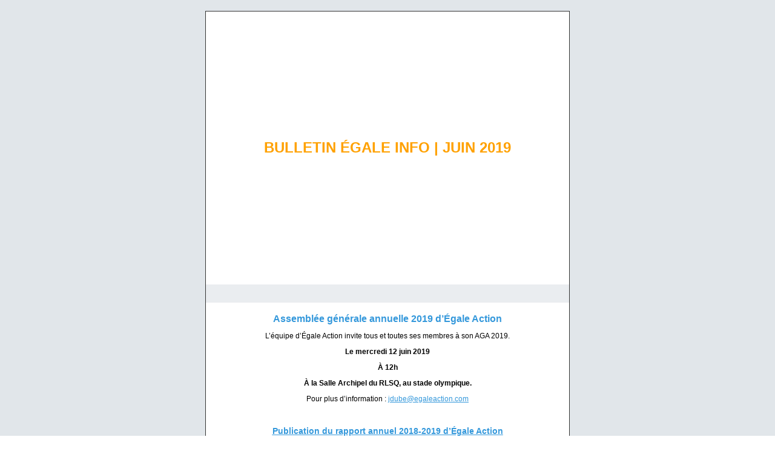

--- FILE ---
content_type: text/html; charset=UTF-8
request_url: https://app.cyberimpact.com/newsletter-view-online?ct=EsLysrLm1YzIDNRVbeAkdnxJ0QQdF6aHPUvy4NDsPMLy9S7DwbrRVi7EhAYsQV1sbKx_9tnR_oRXj1iAxi8EDg~~
body_size: 22010
content:
<!DOCTYPE html PUBLIC "-//W3C//DTD XHTML 1.0 Transitional//EN" "http://www.w3.org/TR/xhtml1/DTD/xhtml1-transitional.dtd">
<html lang="fr">
<head>
    <meta http-equiv="Content-Type" content="text/html; charset=utf-8" />
    <meta property="og:type" content="article" />
    <meta property="article:published_time" content="2019-06-11 13:51:30.000" />
    <meta property="og:title" content="Égale Info | juin 2019" />
    <meta property="og:image" content="https://app.cyberimpact.com/screenshot?ct=BmQaMVmW3MJds3ENAiZxO2lbadBh4gq4AkkSilO3WDT72r0_xpRJowH0DQUeuJ3srdJDm6Zz7UiJu8DFo6m2JJ7wshWS67JtDahR5y_Mn0KGePVQncButyDCsh55FV2XahTi4XnLDyDy8SE0lSwNOMQAluAzZKrlMqitguFtbvU88atJz1mRPQPGfaTWvtR4" />
    <title>Égale Info | juin 2019</title>
    </head>
<body>
    
    <div class="preview-text" data-version="2" style="display:none;font-size:1px;color:#ffffff;line-height:1px;max-height:0px;max-width:0px;opacity:0;overflow:hidden;">&nbsp; BULLETIN &Eacute;GALE INFO | JUIN &nbsp;2019 &nbsp; Assembl&eacute;e g&eacute;n&eacute;rale annuelle 2019 d&rsquo;&Eacute;gale Action L&rsquo;&eacute;quipe d&rsquo;&Eacute;gale Action invite tous et toutes ses membres &agrave; son AGA 2019. Le mercredi 12 juin 2019 &Agrave; 12h &Agrave; la Salle</div> 				 				 				 				 				 				 				 				 				 				 				 				 				 				 				 				 				 				 				 				 				 				 				 				 				 				 				 				 				 				 				 				 				 				 				 				 				 				 				 				 				 				 				 				 				 				 				 				 				 				 				 				 				 				 				 				 				 				 				 				 				 				 				 				 				 				 				 				 				 				 				 				 				 				 				 				 				 				 				 				 				 				 				 				 				 				 				 				 				 				 				 				 				 				 				 				 				 				 				 				 				 				<table width="100%" border="0" cellspacing="0" cellpadding="0"> 	<tbody> 	<tr>         <td align="center" class="bg-body" style="padding: 18px 0px; background-color: rgb(225, 230, 234);" data-metadata="{   &quot;.bg-frame&quot;: {     &quot;background-color&quot;: &quot;#ffffff&quot;   },   &quot;.bg-body&quot;: {     &quot;background-color&quot;: &quot;#e1e6ea&quot;   },   &quot;[data-class=\&quot;set-bgColor\&quot;]&quot;: {     &quot;background-color&quot;: &quot;#ffffff&quot;   },   &quot;.border-frame&quot;: {     &quot;background-color&quot;: &quot;#333332&quot;   } }">             <!--BOF table border-->             <style type="text/css">/* everything mobile */ @media only screen and (max-width: 480px) {      body {         width: 100% !important;         padding: 0 !important;     }      /* Button */     .bouton {         display: block !important;         margin: 1em 0;         text-align: center;     }      .bg-body .row.mobile-side-by-side table p span.bouton {         display: inline-block !important;     }      /* resizes images and tables to fit */     .border-frame {         min-width: 0 !important;         padding: 0 !important;     }      .bg-body { padding: 0 !important; }      .ci-mail-footer-root table,     .bg-body table {         max-width: 600px !important;         width: 100% !important;         height: auto !important;         border-collapse: collapse;     }      .bg-body img {         max-width: 100%;         height: auto !important;     }      .bg-body img.responsiveImage {         width: 100% !important;     }      /* border-box everything so padding is included in the width */     .bg-body,     .bg-body td,     .texte, .image {         -moz-box-sizing: border-box;         -webkit-box-sizing: border-box;         box-sizing: border-box;         max-width: 100% !important;         height: auto !important;         padding-left: 0 !important;         padding-right: 0 !important;     }      td.row-inner-padding {         padding-left: 18px !important;         padding-right: 18px !important;     }      .row .texte a {         text-decoration: underline;     }      .row .texte,     .row .image {         padding-top: 9px !important;         padding-bottom: 9px !important;         padding-left: 18px !important;         padding-right: 18px !important;     }      .row .texte.no-mobile-padding,     .row .image.no-mobile-padding {         padding-top: 0px !important;         padding-bottom: 0px !important;     }     /*         .row table:first-child .texte,         .row table:first-child .image {             padding-top: 0px !important;         }          .row table:last-child .texte,         .row table:last-child .image {             padding-bottom: 0px !important;         }*/      .row .image.full-width {         padding-top: 0 !important;         padding-bottom: 0 !important;         padding-left: 0 !important;         padding-right: 0 !important;     }      .online-version-link-holder,     .rss-text {         padding: 18px;     }      .row .cols {         border-left: 9px solid transparent !important;         border-right: 9px solid transparent !important;     }      .row .cols .texte, .row .cols .image {         padding: 9px !important;     }      /* for rows with small icons */     .bg-body .row-icon {         padding-left: 9px !important;         padding-right: 9px !important;     }     .bg-body .row-icon td {         box-sizing: content-box;         padding-left: 9px !important;         padding-right: 9px !important;     }     .bg-body .row-icon .image,     .bg-body .row-icon .texte { padding: 0 !important; }      .row .video, .row .play {         display: block;         padding-left: 18px !important;         padding-right: 18px !important;     }      .nopadding {         padding: 0 !important;     }      .rss-text {         padding: 18px;     }      .hide_from_mobile {         display: none !important;     }      /* social networks icons */     .social {         padding-left: 10px !important;     }      .social td {         padding: 0 !important;     }      .social a {         display: inline-block;         padding: 6px 4px !important;     }      .social img {         width: 30px !important;         height: auto !important;     }      /** NEW **/     .wrapper {         max-width: 100% !important;         width: 100% !important;     }      /* ---- MOBILE SIDE BY SIDE ---- */     .bg-body .row.mobile-side-by-side table.converted-pt-to-pct {         vertical-align: top;     }      .bg-body .row.mobile-side-by-side table.converted-pt-to-pct:first-child {         margin-left: auto !important;     }      .bg-body .row.mobile-side-by-side table.converted-pt-to-pct:last-child {         margin-right: auto !important;     }      /* Individual widths */     .bg-body .row.mobile-side-by-side table.w99pt {         width: 22% !important;     }      .bg-body .row.mobile-side-by-side table.w102pt {         width: 22.6% !important;     }      .bg-body .row.mobile-side-by-side table.w108pt {         width: 24% !important;     }      .bg-body .row.mobile-side-by-side table.w108_75pt {         width: 24.1% !important;     }      .bg-body .row.mobile-side-by-side table.w112pt {         width: 24.8% !important;     }      .bg-body .row.mobile-side-by-side table.w112_5pt {         width: 25% !important;     }      .bg-body .row.mobile-side-by-side table.w120pt {         width: 26.6% !important;     }      .bg-body .row.mobile-side-by-side table.w138_75pt {         width: 30.8% !important;     }      .bg-body .row.mobile-side-by-side table.w141_5pt {         width: 31.4% !important;     }      .bg-body .row.mobile-side-by-side table.w144pt {         width: 32% !important;     }      .bg-body .row.mobile-side-by-side table.w145pt {         width: 32.2% !important;     }      .bg-body .row.mobile-side-by-side table.w145_5pt {         width: 32.3% !important;     }      .bg-body .row.mobile-side-by-side table.w148_25pt {         width: 32.9% !important;     }      .bg-body .row.mobile-side-by-side table.w150pt {         width: 33.3% !important;     }      .bg-body .row.mobile-side-by-side table.w159pt {         width: 35.3% !important;     }      /* this one is used in a 2-column row with 67px side paddings */     .bg-body .row.mobile-side-by-side table.w182_25pt {         width: 48.5% !important;     }      .bg-body .row.mobile-side-by-side table.w211pt {         width: 46.8% !important;     }      .bg-body .row.mobile-side-by-side table.w215_25pt {         width: 47.8% !important;     }      .bg-body .row.mobile-side-by-side table.w217_5pt {         width: 48.3% !important;     }      .bg-body .row.mobile-side-by-side table.w218_25pt {         width: 48.5% !important;     }      .bg-body .row.mobile-side-by-side table.w220pt {         width: 48.8% !important;     }      .bg-body .row.mobile-side-by-side table.w225pt {         width: 50% !important;     }      .bg-body .row.mobile-side-by-side table.w255pt {         width: 56.6% !important;     }      .bg-body .row.mobile-side-by-side table.w284_25pt {         width: 63.1% !important;     }      .bg-body .row.mobile-side-by-side table.w290_5pt {         width: 64.5% !important;     }      .bg-body .row.mobile-side-by-side table.w291pt {         width: 64.6% !important;     }      .bg-body .row.mobile-side-by-side table.w304pt {         width: 67.5% !important;     }      .bg-body .row.mobile-side-by-side table.w319_25pt {         width: 70.9% !important;     }      .bg-body .row.mobile-side-by-side table.w323_5pt {         width: 71.8% !important;     }      .bg-body .row.mobile-side-by-side table.w326pt {         width: 72.4% !important;     }      .bg-body .row.mobile-side-by-side table.w337pt {         width: 74.8% !important;     }      .bg-body .row.mobile-side-by-side table.w423pt {         width: 94% !important;     }      .bg-body .row.mobile-side-by-side table.w436_5pt {         width: 97% !important;     }      .bg-body .row.mobile-side-by-side table.w450pt {         width: 100% !important;     }      /* Exceptions for converted tables inside converted tables. Width should double to fill the space */     .bg-body .row.mobile-side-by-side table.converted-pt-to-pct table.w99pt {         width: 44% !important;     }      .bg-body .row.mobile-side-by-side table.converted-pt-to-pct table.w102pt {         width: 45.2% !important;     }      .bg-body .row.mobile-side-by-side table.converted-pt-to-pct table.w108_75pt {         width: 48.2% !important;     }      .bg-body .row.mobile-side-by-side table.converted-pt-to-pct table.w112_5pt {         width: 50% !important;     }      /* General styles         Not using only ".mobile-side-by-size table" because we want to target         these tables exclusively      */     .bg-body .row.mobile-side-by-side table.converted-pt-to-pct .texte,     .bg-body .row.mobile-side-by-side table.cols.converted-pt-to-pct .texte,     .bg-body .row.mobile-side-by-side table.converted-pt-to-pct .texte:first-child,     .bg-body .row.mobile-side-by-side table.converted-pt-to-pct .texte:last-child,     .bg-body .row.mobile-side-by-side table.converted-pt-to-pct:first-child .texte,     .bg-body .row.mobile-side-by-side table.converted-pt-to-pct:last-child .texte,     .bg-body .row.mobile-side-by-side table.converted-pt-to-pct .image,     .bg-body .row.mobile-side-by-side table.cols.converted-pt-to-pct .image,     .bg-body .row.mobile-side-by-side table.converted-pt-to-pct .image:first-child,     .bg-body .row.mobile-side-by-side table.converted-pt-to-pct .image:last-child {         padding: 6px !important;         padding-left: 6px !important;         padding-top: 6px !important;         padding-right: 6px !important;         padding-bottom: 6px !important;         word-wrap: break-word;     }      .bg-body .row.mobile-side-by-side table.converted-pt-to-pct .image.full-width {         padding: 0 !important;     }      .bg-body .row.mobile-side-by-side table.converted-pt-to-pct.cols {         border-left: 0 !important;         border-right: 0 !important;     }      .bg-body .row.mobile-side-by-side.with-side-padding-18 > table.first-child {         margin-left: 3.1% !important;     }      .bg-body .row.mobile-side-by-side.with-side-padding-18 > table.last-child {         margin-right: 3.1% !important;     }      .bg-body .row.mobile-side-by-side.with-side-padding-9 > table.first-child {         margin-left: 1.5% !important;     }      .bg-body .row.mobile-side-by-side.with-side-padding-9 > table.last-child {         margin-right: 1.5% !important;     } }  body {     margin: 0 !important; }  .bg-body {     line-height: normal; }  h1, h2, h3, h4 {     font-weight: normal !important; }  td.row h1, td.row h2, td.row h3, td.row h4 {     font-weight: normal !important; }  td.row h1[style*="font-weight:bold"], td.row h2[style*="font-weight:bold"], td.row h3[style*="font-weight:bold"], td.row h4[style*="font-weight:bold"], td.row h1[style*="font-weight: 700"], td.row h2[style*="font-weight: 700"], td.row h3[style*="font-weight: 700"], td.row h4[style*="font-weight: 700"], td.row h1 b, td.row h1 strong, td.row h2 b, td.row h2 strong, td.row h3 b, td.row h3 strong, td.row h4 b, td.row h4 strong {     font-weight: 700 !important; }  p {     Margin-top: 0;     margin-bottom: 1em; }  /* Fix image margin problem on several email platforms. We don't use "display:block" on img because this would prevent us to offer "left/center/right alignment" setting for image blocks in editor */ .row .image {     font-size: 0px;     line-height: 0px; }  /* .row > table {     float: left; }*/  @media only screen and (min-width: 481px) {     img {         max-width: 100%;         height: auto;     } }  /* hotmail */ .ExternalClass * { line-height:normal; } .ExternalClass .ecxfixhotmailmargins p { display:inline; }  /* If something breaks bad on iPad, remove this. * It's a patch for the weird borders that tend to show up when using a transparent png over a td with a bgcolor. * Please note: this is NOT a good solution and it does not work 100% of the time. * But tested over several models, it proved to be better than nothing. */ @media only screen and (-webkit-min-device-pixel-ratio: 1) and (min-device-width: 768px) and (device-width: 1024px) {     .border-frame > table  { border: 1px solid transparent; overflow:hidden; }     .bg-frame { position: relative; margin: -1px; }      .bg-body > table,     .border-frame { width: 604px !important; } }  /* removes blue links on ios platforms */ a[x-apple-data-detectors] {     color: inherit !important;     text-decoration: none !important;     font-size: inherit !important;     font-family: inherit !important;     font-weight: inherit !important;     line-height: inherit !important; }  grammarly-btn, grammarly-extension { display:none !important; }</style>  			<table width="602" cellspacing="0" cellpadding="0"> 				<tbody> 				<tr>                     <td align="left" class="border-frame" style="padding: 1px; min-width: 600px; background-color: rgb(51, 51, 50);">                         <!--BOF table frame--> 						<table width="100%" cellspacing="0" cellpadding="0"> 							<tbody> 							<tr>                                 <td class="bg-frame" style="background-color: rgb(255, 255, 255);">                                     <!--BOF content--> 									<div>                                         <table width="100%" border="0" cellspacing="0" cellpadding="0"> 											<tbody> 											<tr>                                                 <td class="content-holder" valign="top"> 													<div class="sortable ui-sortable">                                                                                                                    <div class="option-holder ignoreColor" style="display: block;">     <div class="canvas">         <table width="100%" border="0" cellspacing="0" cellpadding="0">             <tbody><tr>                 <td class="row" valign="top" style="padding: 0px; background-color: rgba(0, 0, 0, 0);">                     <table width="600" border="0" cellspacing="0" cellpadding="0">                         <tbody><tr>                             <td width="100%" class="spacer-row" style="height: 30px; font-size: 0px;">                                 <div class="spacer-row" style="height: 30px;">                                     &nbsp;                                 </div>                             </td>                         </tr>                     </tbody></table>                 </td>             </tr>         </tbody></table>     </div> </div><div class="option-holder ignoreColor"> 	<div class="canvas"> 		<table width="100%" border="0" cellspacing="0" cellpadding="0"> 			<tbody><tr> 				<td class="row ignoreColor" valign="top" style="background-color: rgb(255, 255, 255);"> 					<div class="image full-width">                         <img width="600" height="176" class="responsiveImage" style="display: inline-block; vertical-align: bottom; width: 600px; height: 176px;" alt="" src="https://cdn.cyberimpact.com/clients/18552/public/19d909f8-5bdd-40cf-e11a-fdf238364a7f/image/modif/image_modif_2019-02-06-13-55-26.png" border="0" data-width="600" data-height="176"> 					</div> 				</td> 			</tr> 		</tbody></table> 	</div> </div><div class="option-holder ignoreColor"> 	<div class="canvas"> 		<table width="100%" border="0" cellspacing="0" cellpadding="0"> 			<tbody><tr> 				<td class="row" valign="top" style="padding: 5px 18px 0px; color: rgb(1, 1, 1); font-family: Arial; font-size: 12px; background-color: rgba(0, 0, 0, 0);"> 					<div class="texte" style="position: relative;"><p style="text-align: center;"><span style="font-size:24px;"><span style="font-family:Calibri,Candara,Segoe,&quot;Segoe UI&quot;,Arial,sans-serif;"><span class="h2" style="font-weight: bold; color: rgb(255, 161, 0);">BULLETIN ÉGALE INFO | JUIN</span></span></span><span style="font-size:24px;"><span style="font-family:Calibri,Candara,Segoe,&quot;Segoe UI&quot;,Arial,sans-serif;"><span class="h2" style="font-weight: bold; color: rgb(255, 161, 0);">&nbsp;2019</span></span></span></p> </div> 				</td> 			</tr> 		</tbody></table> 	</div> </div><div class="option-holder"> 	<div class="canvas"> 		<table width="100%" border="0" cellspacing="0" cellpadding="0"> 			<tbody><tr> 				<td class="row ignoreColor" valign="top" style="background-color: rgba(0, 0, 0, 0);"> 					<div class="image full-width">                         <img width="600" height="200" class="responsiveImage" style="display: inline-block; vertical-align: bottom; width: 600px; height: 200px;" alt="" src="https://cdn.cyberimpact.com/clients/18552/public/19d909f8-5bdd-40cf-e11a-fdf238364a7f/image/ACTIVITES_(1).jpg?1531850117773" border="0" data-width="600" data-height="176"> 					</div> 				</td> 			</tr> 		</tbody></table> 	</div> </div><div class="option-holder ignoreColor">     <div class="canvas">         <table width="100%" border="0" cellspacing="0" cellpadding="0">             <tbody><tr>                 <td class="row" valign="top" style="padding: 0px; background-color: rgb(234, 237, 240);">                     <table width="600" border="0" cellspacing="0" cellpadding="0">                         <tbody><tr>                             <td width="100%" class="spacer-row" style="height: 30px; font-size: 0px;">                                 <div class="spacer-row" style="height: 30px;">                                     &nbsp;                                 </div>                             </td>                         </tr>                     </tbody></table>                 </td>             </tr>         </tbody></table>     </div> </div><div class="option-holder ignoreColor"> 	<div class="canvas"> 		<table width="100%" border="0" cellpadding="0" cellspacing="0"> 			<tbody><tr> 				<td valign="top" class="row" style="padding: 18px 18px 0px; color: rgb(1, 1, 1); font-size: 12px; font-family: Arial; background-color: rgba(0, 0, 0, 0);"> 					<div class="texte" style="position: relative;"><p style="text-align: center;"><span style="font-size:16px;"><strong><span style="color:#3498db;">Assemblée générale annuelle 2019 d’Égale Action</span></strong></span></p>  <p style="text-align: center;">L’équipe d’Égale Action invite tous et toutes ses membres à son AGA 2019.</p>  <p style="text-align: center;"><b>Le mercredi 12 juin 2019 </b></p>  <p style="text-align: center;"><b>À 12h</b></p>  <p style="text-align: center;"><b>À la Salle Archipel du RLSQ, au stade olympique.</b></p>  <p style="text-align: center;">Pour plus d’information : <a href="mailto:jdube@egaleaction.com" style="color: rgb(52, 152, 219);"><span style="color: rgb(52, 152, 219);">jdube@egaleaction.com</span></a></p>  <p style="text-align: center;">&nbsp;</p>  <p style="text-align: center;"><a href="http://www.egaleaction.com/egale-action-publie-son-rapport-annuel-2018-2019/" style="color: rgb(52, 152, 219);"><u><span style="color:#3498db;"><strong><span style="font-size: 14px; color: rgb(52, 152, 219);">Publication du rapport annuel 2018-2019 d’Égale Action</span></strong></span></u></a></p>  <p>Égale Action a publié son rapport annuel 2018-2019. La dernière année fut bien remplie pour l’organisme. En effet, Égale Action a tenu&nbsp;15 formations à travers la province rejoignant plus de 200 participant.es, a entrepris la 1<sup>re</sup> année <i>du Projet 50/50 : Pour l’avancement du leadership féminin en sport </i>en recrutant 14 fédérations sportives, a tenu la 14<sup>e</sup> édition du <i>Gala Femmes d’Influence en sport au Québec </i>qui, encore une fois cette année, a confirmé l’importance de féliciter les filles et les femmes qui se démarquent dans le monde du sport en réunissant plus de 80 invité.es pour célébrer le travail exceptionnel de ces femmes d’influence, a offert un service d’expertise-conseil à 5 fédérations sportives et a octroyé 6 subventions à certains de ses membres pour des projets pour l’avancement des femmes dans le sport.</p>  <p>&nbsp;</p>  <p style="text-align: center;"><a href="http://www.egaleaction.com/federations-sportives-programme-de-soutien-a-lavancement-des-femmes-psaf/" style="color: rgb(52, 152, 219);"><span style="color: rgb(52, 152, 219);"><span style="font-size: 14px; color: rgb(52, 152, 219);"><strong>Lancement du Programme de soutien à l’avancement des femmes dans le sport (PSAF 2019-2020)</strong></span></span></a></p>  <p>L'équipe d'Égale Action est heureuse de vous annoncer le lancement de son «Programme de soutien à l'avancement des femmes en sport» pour une autre année. Le but du programme est de soutenir les projets présentés par les fédérations sportives québécoises qui font la promotion de la participation des femmes en sport et de leur avancement.</p>  <p>Les objectifs poursuivis par Égale Action dans la mise en oeuvre de ce programme sont de:</p>  <ul> 	<li>Sensibiliser les intervenant.es des fédérations sportives à la situation des filles et femmes en sport;</li> 	<li>Aider à la prise en charge d'un problème relatif à la situation des filles et des femmes dans leur sport;</li> 	<li>Contribuer à l'augmentation du nombre de femmes entraîneures ou officielles améliorant leur certification ou leur permettant certains perfectionnements;</li> 	<li>Aider au développement et à la rétention relativement à la participation des femmes en sport.</li> </ul>  <p style="text-align: center;"><span class="bouton" style="display: inline-block; text-align: center;"><a class="btntext" href="http://www.egaleaction.com/wp-content/uploads/2019/06/PSAF-crit%C3%A8res-d%C3%A9ligibilit%C3%A9-2019-2020.pdf" style="color: rgb(255, 255, 255); font-size: 12px; font-family: Arial, sans-serif; font-weight: normal; text-decoration: none; display: block; border-radius: 3px; border-width: 10px 12px 8px; border-style: solid; border-color: rgb(52, 152, 219); background-color: rgb(52, 152, 219);">Critères d'éligibilité&nbsp;</a></span> &nbsp; &nbsp; &nbsp; &nbsp; &nbsp; &nbsp;&nbsp;&nbsp; &nbsp; &nbsp; &nbsp; &nbsp; &nbsp;<span class="bouton" style="display: inline-block; text-align: center;"><a class="btntext" href="http://www.egaleaction.com/psaf-formulaire-de-demande-2019-2020-2/" style="color: rgb(255, 255, 255); font-size: 12px; font-family: Arial, sans-serif; font-weight: normal; text-decoration: none; display: block; border-radius: 3px; border-width: 10px 12px 8px; border-style: solid; border-color: rgb(52, 152, 219); background-color: rgb(52, 152, 219);">&nbsp;Formulaire de demande&nbsp;</a></span></p> </div> 				</td> 			</tr> 		</tbody></table> 	</div> </div><div class="option-holder ignoreColor"> 	<div class="canvas"> 		<table width="100%" border="0" cellspacing="0" cellpadding="0"> 			<tbody><tr> 				<td class="row" valign="top" style="padding: 0px 18px; color: rgb(1, 1, 1); font-size: 12px; font-family: Arial; background-color: rgba(0, 0, 0, 0);"> 					<div class="texte" style="position: relative;"><p style="text-align: justify;"><span style="font-size:12px;">Pour en savoir plus sur nos activités et pour ne rien manquer, suivez-nous sur nos réseaux sociaux,</span><span style="font-size:14px;"> <a href="https://www.facebook.com/egaleaction/" style="color: rgb(0, 0, 255);">Facebook</a>, <a href="https://www.instagram.com/egaleaction/?hl=fr" style="color: rgb(0, 0, 255);">Instagram</a>, <a href="https://twitter.com/egaleaction" style="color: rgb(0, 0, 255);">Twitter</a>. </span></p> </div> 				</td> 			</tr> 		</tbody></table> 	</div> </div><div class="option-holder ignoreColor" style="display: block;">     <div class="canvas">         <table width="100%" border="0" cellspacing="0" cellpadding="0">             <tbody><tr>                 <td class="row" valign="top" style="padding: 0px; background-color: rgb(225, 230, 234);">                     <table width="600" border="0" cellspacing="0" cellpadding="0">                         <tbody><tr>                             <td width="100%" class="spacer-row" style="height: 30px; font-size: 0px;">                                 <div class="spacer-row" style="height: 30px;">                                     &nbsp;                                 </div>                             </td>                         </tr>                     </tbody></table>                 </td>             </tr>         </tbody></table>     </div> </div><div class="option-holder" style="display: block;"> 	<div class="canvas"> 		<table width="100%" border="0" cellspacing="0" cellpadding="0"> 			<tbody><tr> 				<td class="row ignoreColor" valign="top" style="background-color: rgba(0, 0, 0, 0);"> 					<div class="image full-width">                         <img width="600" height="200" class="responsiveImage" style="display: inline-block; vertical-align: bottom; width: 600px; height: 200px;" alt="" src="https://cdn.cyberimpact.com/clients/18552/public/19d909f8-5bdd-40cf-e11a-fdf238364a7f/image/EDITORIAL.jpg?1541537272535" border="0" data-width="600" data-height="176"> 					</div> 				</td> 			</tr> 		</tbody></table> 	</div> </div><div class="option-holder ignoreColor" style="display: block;">     <div class="canvas">         <table width="100%" border="0" cellspacing="0" cellpadding="0">             <tbody><tr>                 <td class="row" valign="top" style="padding: 0px; background-color: rgb(225, 230, 234);">                     <table width="600" border="0" cellspacing="0" cellpadding="0">                         <tbody><tr>                             <td width="100%" class="spacer-row" style="height: 30px; font-size: 0px;">                                 <div class="spacer-row" style="height: 30px;">                                     &nbsp;                                 </div>                             </td>                         </tr>                     </tbody></table>                 </td>             </tr>         </tbody></table>     </div> </div><div class="option-holder ignoreColor">    <div class="canvas">    		<table width="100%" border="0" cellspacing="0" cellpadding="0">    			<tbody><tr>                 <td class="row" valign="middle" style="padding: 18px 9px 0px; background-color: rgba(0, 0, 0, 0);">                     <!--[if (gte mso 9)|(IE)]>                     <table cellpadding="0" cellspacing="0" border="0" style="width:436.5pt;">                         <tr>                             <td width="50%" valign="top">                     <![endif]-->                     <table align="left" style="width: 218.25pt;margin-right:0; margin-left:0; border:0; mso-table-lspace:0pt; mso-table-rspace:0pt; border-collapse:collapse;" border="0" cellspacing="0" cellpadding="0">                         <tbody><tr>                             <td valign="middle" style="padding: 0 9px; mso-padding-right-alt: 6.75pt; mso-padding-left-alt: 6.75pt; color:#010101; font-size:12px; font-family: Arial; ">                                 <div class="texte" style="position: relative;"><p><span style="font-size:16px;"><strong><span style="color:#2980b9;">Une coupe du monde à ne pas manquer!&nbsp;</span></strong></span></p>  <p>Vendredi débutait la 8e coupe du monde féminine de la FIFA qui a lieu en France du 7 juin au 7 juillet 2019 et réunit les 24 meilleures équipes au monde. Présentement 5e au classement mondial, l'équipe canadienne, menée par la capitaine Christine Sinclair, affrontera en phase de qualification le Cameroun, la Nouvelle-Zélande et les Pays-Bas.&nbsp;</p> </div>                             </td>                         </tr>                     </tbody></table>                     <!--[if (gte mso 9)|(IE)]></td>                 <td width="50%" valign="top"><![endif]-->                     <table style="width: 218.25pt;margin-right:0; margin-left:0; border:0; mso-table-lspace:0pt; mso-table-rspace:0pt; border-collapse:collapse;" border="0" cellspacing="0" cellpadding="0">    						<tbody><tr>                             <td class="ignoreColor" valign="top" style="padding: 0px 0px 0px 9px; text-align: center;">                                 <div class="image">                                     <img width="273" height="150" class="responsiveImage" style="display: inline-block; vertical-align: bottom; width: 273px; height: 150px;" alt="" src="https://cdn.cyberimpact.com/clients/18552/public/19d909f8-5bdd-40cf-e11a-fdf238364a7f/image/Christine-Sinclair-1040x572.jpg?1560179075180" border="0" data-width="273" data-height="192"> 							    </div>                             </td>    						</tr>    					</tbody></table>                     <!--[if (gte mso 9)|(IE)]></td></tr></table><![endif]-->    				</td>    			</tr>    		</tbody></table>    </div> </div><div class="option-holder ignoreColor"> 	<div class="canvas"> 		<table width="100%" border="0" cellpadding="0" cellspacing="0"> 			<tbody><tr> 				<td valign="top" class="row" style="padding: 0px 18px; color: rgb(1, 1, 1); font-size: 12px; font-family: Arial; background-color: rgba(0, 0, 0, 0);"> 					<div class="texte" style="position: relative;"><p>Sinclair est définitivement une des joueuses à surveiller lors de ce tournoi. La joueuse de 35 ans (36 ans demain J) participe à sa 5<sup>e</sup> coupe du monde et pourrait devenir la joueuse ayant compté le plus de buts en sélection. Actuellement, le record appartient à l’Américaine Abby Wambach qui compte 184 buts sur la scène internationale à son palmarès. Avec ses 181 buts, Sinclair est bien près de la dépasser! Au-delà de ce record, Sinclair demeure la joueuse de soccer la plus prolifique du pays, tous genres confondus, a été nommée joueuse de l’année une dizaine de fois, a remporté le soulier d’or de la meilleure buteuse aux JO de Londres en 2012 en plus d’une médaille de bronze et j’en passe. Elle tentera également de mener l’équipe le plus loin possible dans ce tournoi en battant la 4<sup>e</sup> place du Canada à l’édition de 2003, meilleure performance de l’équipe au mondial jusqu’à présent. Il s’agit possiblement de la dernière Coupe du monde de Sinclair, raison de plus de ne pas manquer les performances de cette légende à l’œuvre!</p> </div> 				</td> 			</tr> 		</tbody></table> 	</div> </div><div class="option-holder ignoreColor">    <div class="canvas">    		<table border="0" cellpadding="0" cellspacing="0" width="100%">    			<tbody><tr>                 <td class="row" valign="middle" style="padding: 18px 9px 0px; background-color: rgba(0, 0, 0, 0);">                     <!--[if (gte mso 9)|(IE)]>                     <table cellpadding="0" cellspacing="0" border="0" style="width:436.5pt;">                         <tr>                             <td width="50%" valign="top">                     <![endif]-->                     <table border="0" cellpadding="0" cellspacing="0" style="width:218.25pt;margin-right:0; margin-left:0; border:0; mso-table-lspace:0pt; mso-table-rspace:0pt; border-collapse:collapse;" align="left">    						<tbody><tr>                             <td valign="top" style="padding: 0 9px 0; mso-padding-right-alt: 6.75pt; mso-padding-left-alt: 6.75pt; " class="ignoreColor">                                 <div class="image">                                     <img src="https://cdn.cyberimpact.com/clients/18552/public/19d909f8-5bdd-40cf-e11a-fdf238364a7f/image/equipe-de-foot-fexxminine-les-bleues-football-syma-news-coupe-du-monde.jpg?1560181849756" class="responsiveImage" alt="" border="0" width="273" height="192" style="display: inline-block; vertical-align: bottom; width: 273px; height: 192px;" data-width="273" data-height="192"> 							    </div>                             </td>    						</tr>    					</tbody></table>                     <!--[if (gte mso 9)|(IE)]></td>                 <td width="50%" valign="top"><![endif]-->                     <table border="0" cellpadding="0" cellspacing="0" style="width:218.25pt; margin-right:0; margin-left:0; border:0; mso-table-lspace:0pt; mso-table-rspace:0pt; border-collapse:collapse;">    						<tbody><tr>                             <td valign="middle" style="padding: 0 9px; mso-padding-left-alt: 6.75pt; mso-padding-right-alt: 6.75pt; color:#010101; font-size:12px; font-family: Arial; ">                                 <div class="texte" style="position: relative;"><p>Hôte de la compétition, l’équipe française avec sa victoire fracassante de 4-0 contre la Corée est également à surveiller. Classées 3<sup>e</sup> au monde, les Bleues comptent bien éblouir les foules! Un des éléments clés de cette formation : la gardienne de but Sarah Bouhadd, actuellement considérée comme la gardienne numéro 1 au monde, celle qui compte 139 présences avec l’équipe de France ne sera pas facile à déjouer. De plus, depuis 2017, la formation française est menée par Corinne Diacre, ancienne joueuse et première femme à obtenir le brevet d’entraîneur de football (soccer) professionnel en France.</p> </div>    							</td>    						</tr>    					</tbody></table>                     <!--[if (gte mso 9)|(IE)]></td></tr></table><![endif]-->    				</td>    			</tr>    		</tbody></table>    </div> </div><div class="option-holder ignoreColor"> 	<div class="canvas"> 		<table width="100%" border="0" cellpadding="0" cellspacing="0"> 			<tbody><tr> 				<td valign="top" class="row" style="padding: 0px 18px; color: rgb(1, 1, 1); font-size: 12px; font-family: Arial; background-color: rgba(0, 0, 0, 0);"> 					<div class="texte" style="position: relative;"><p>Logiquement, Diacre devient en 2014 la première femme à entraîner un club professionnel masculin lorsqu’elle prend la tête du club de Clermont. En 2015, l’hebdomadaire France football la nomme même entraîneur de l’année. Définitivement une équipe à surveiller!</p> </div> 				</td> 			</tr> 		</tbody></table> 	</div> </div><div class="option-holder ignoreColor">    <div class="canvas">    		<table border="0" cellpadding="0" cellspacing="0" width="100%">    			<tbody><tr>                 <td class="row" valign="middle" style="padding: 10px 9px 0px; background-color: rgba(0, 0, 0, 0);">                     <table border="0" cellpadding="0" cellspacing="0" align="right" style="width: 218.25pt;margin-right:0; margin-left:0; border:0; mso-table-lspace:0pt; mso-table-rspace:0pt; border-collapse:collapse;">                         <tbody><tr>                             <td valign="top" style="padding: 0 0 0 9px; mso-padding-left-alt: 6.75pt; " class="ignoreColor">                                 <div class="image">                                     <img src="https://cdn.cyberimpact.com/clients/18552/public/19d909f8-5bdd-40cf-e11a-fdf238364a7f/image/alex-morgan-100-goal.jpg?1560181996079" class="responsiveImage" alt="" border="0" width="273" height="192" style="display: inline-block; vertical-align: bottom; width: 273px; height: 192px;" data-width="273" data-height="192">                                 </div>                             </td>                         </tr>                     </tbody></table>                     <table border="0" cellpadding="0" cellspacing="0" align="left" style="width: 215.25pt;margin-right:0; margin-left:0; border:0; mso-table-lspace:0pt; mso-table-rspace:0pt; border-collapse:collapse;">                         <tbody><tr>                             <td valign="middle" style="padding: 0 9px; mso-padding-right-alt: 6.75pt; mso-padding-left-alt: 6.75pt; color:#010101; font-size:12px; font-family: Arial; ">                                 <div class="texte" style="position: relative;"><p>Évidemment, les Américaines, tenantes du titre et première au classement de la FIFA, demeurent les favorites du tournoi. D’ailleurs, serez-vous surpris.es (ou outré.es?) d’apprendre qu’à la suite de leur victoire en 2015, la FIFA a remis 2 millions de dollars à l’équipe, alors que leurs homologues masculins ont reçu 9 millions en 2018 puisqu’ils avaient atteint les huitièmes de finale… Dans une entrevue accordée au début du mois au magazine <i>Time, </i>la capitaine de l’équipe Alex Morgan dénonçait cette situation :</p> </div>                             </td>                         </tr>                     </tbody></table>    				</td>    			</tr>    		</tbody></table>    </div> </div><div class="option-holder ignoreColor"> 	<div class="canvas"> 		<table width="100%" border="0" cellpadding="0" cellspacing="0"> 			<tbody><tr> 				<td valign="top" class="row" style="padding: 3px 18px 0px; color: rgb(1, 1, 1); font-size: 12px; font-family: Arial; background-color: rgba(0, 0, 0, 0);"> 					<div class="texte" style="position: relative;"><p>«<em>We have to do more in general – we have to be the athlete, we have to be the role model, we have to lead the way for the next generation. […] We do have more than one job whitin this role, and are getting much less</em>. » Alors qu’elles accomplissent exploit après exploit et écrivent l’histoire du soccer féminin un peu plus tous les jours, imaginez ce dont elles seraient capables si on leur donnait les justes moyens d’y parvenir!</p>  <p><span style="font-size:16px;">Et bonne coupe!</span></p> </div> 				</td> 			</tr> 		</tbody></table> 	</div> </div><div class="option-holder ignoreColor" style="display: block;">     <div class="canvas">         <table width="100%" border="0" cellspacing="0" cellpadding="0">             <tbody><tr>                 <td class="row" valign="top" style="padding: 0px; background-color: rgb(225, 230, 234);">                     <table width="600" border="0" cellspacing="0" cellpadding="0">                         <tbody><tr>                             <td width="100%" class="spacer-row" style="height: 30px; font-size: 0px;">                                 <div class="spacer-row" style="height: 30px;">                                     &nbsp;                                 </div>                             </td>                         </tr>                     </tbody></table>                 </td>             </tr>         </tbody></table>     </div> </div><div class="option-holder" style="display: block;"> 	<div class="canvas"> 		<table width="100%" border="0" cellspacing="0" cellpadding="0"> 			<tbody><tr> 				<td class="row ignoreColor" valign="top" style="background-color: rgba(0, 0, 0, 0);"> 					<div class="image full-width">                         <img width="600" height="200" class="responsiveImage" style="display: inline-block; vertical-align: bottom; width: 600px; height: 200px;" alt="" src="https://cdn.cyberimpact.com/clients/18552/public/19d909f8-5bdd-40cf-e11a-fdf238364a7f/image/HISTOIRE.jpg?1531507922242" border="0" data-width="600" data-height="176"> 					</div> 				</td> 			</tr> 		</tbody></table> 	</div> </div><div class="option-holder ignoreColor" style="display: block;">     <div class="canvas">         <table width="100%" border="0" cellspacing="0" cellpadding="0">             <tbody><tr>                 <td class="row" valign="top" style="padding: 0px; background-color: rgb(225, 230, 234);">                     <table width="600" border="0" cellspacing="0" cellpadding="0">                         <tbody><tr>                             <td width="100%" class="spacer-row" style="height: 30px; font-size: 0px;">                                 <div class="spacer-row" style="height: 30px;">                                     &nbsp;                                 </div>                             </td>                         </tr>                     </tbody></table>                 </td>             </tr>         </tbody></table>     </div> </div><div class="option-holder ignoreColor" style="display: block;"> 	<div class="canvas"> 		<table width="100%" border="0" cellspacing="0" cellpadding="0"> 			<tbody><tr> 				<td class="row" valign="top" style="padding: 18px 18px 0px; color: rgb(1, 1, 1); font-size: 12px; font-family: Arial; background-color: rgba(0, 0, 0, 0);"> 					<div class="texte" style="position: relative;"><p><span style="font-size:20px;"><span style="color:#3498db;"><span class="h2" style="font-weight: bold;">Chronique d'histoire</span></span></span></p>  <p><span style="font-size:14px;"><em>Chaque mois nous vous proposons une chronique d'histoire du sport au féminin, parce que les femmes y ont aussi participé et qu'à notre avis elles n'ont pas toute la reconnaissance qu'elles méritent.</em></span></p> </div> 				</td> 			</tr> 		</tbody></table> 	</div> </div><div class="option-holder ignoreColor" style="display: block;">    <div class="canvas">    		<table width="100%" border="0" cellspacing="0" cellpadding="0">    			<tbody><tr>                 <td class="row" valign="middle" style="padding: 10px 9px; background-color: rgba(0, 0, 0, 0);">                     <!--[if (gte mso 9)|(IE)]>                     <table cellpadding="0" cellspacing="0" border="0" style="width:436.5pt;">                         <tr>                             <td width="50%" valign="top">                     <![endif]-->                     <table align="left" style="width:218.25pt;margin-right:0; margin-left:0; border:0; mso-table-lspace:0pt; mso-table-rspace:0pt; border-collapse:collapse;" border="0" cellspacing="0" cellpadding="0">    						<tbody><tr>                             <td class="ignoreColor" valign="top" style="padding: 0 9px 0; mso-padding-right-alt: 6.75pt; mso-padding-left-alt: 6.75pt; ">                                 <div class="image">                                     <img width="273" height="444" class="responsiveImage" style="display: inline-block; vertical-align: bottom; width: 273px; height: 444px;" alt="" src="https://cdn.cyberimpact.com/clients/18552/public/19d909f8-5bdd-40cf-e11a-fdf238364a7f/image/modif/image_modif_2019-06-10-11-00-54.png" border="0" data-width="273" data-height="192"> 							    </div>                             </td>    						</tr>    					</tbody></table>                     <!--[if (gte mso 9)|(IE)]></td>                 <td width="50%" valign="top"><![endif]-->                     <table style="width:218.25pt; margin-right:0; margin-left:0; border:0; mso-table-lspace:0pt; mso-table-rspace:0pt; border-collapse:collapse;" border="0" cellspacing="0" cellpadding="0">    						<tbody><tr>                             <td valign="middle" style="padding: 0 9px; mso-padding-left-alt: 6.75pt; mso-padding-right-alt: 6.75pt; color:#010101; font-size:12px; font-family: Arial; ">                                 <div class="texte" style="position: relative;"><p><span style="font-size:18px;"><font color="#3498db">Une histoire du maillot de bain!</font></span></p>  <p>Avez-vous déjà entendu parler de « la sirène australienne », de son prénom, Annette Kellermann? Il se peut que non, car ses exploits remontent au début du siècle dernier. En 1892, à l’âge de six ans, elle est atteinte de la polio. Le médecin conseille à ses parents de l’emmener à la piscine pour aider ses jambes à reprendre de leur coordination. À partir de ce moment, elle passa le plus clair de son temps dans l’eau! Développant ses capacités physiques, Annette s’inscrivit dans différentes compétitions : plongeon, courses dans la Seine, traversée de la Manche, rien ne l’arrête…sauf peut-être la police de Boston! En 1907, lors d’une course qui avait lieu à Boston, elle se fait arrêter pour « tenue indécente ». En se présentant vêtue de sa combinaison moulante qui laisse entrevoir ses cuisses et ses bras, elle sera exclue de la course. Les hommes pouvaient pourtant compétitionner nus… L’affaire n’en resta pas là, car cette histoire fera office de jurisprudence. Invoquant des motifs sportifs, un juge donna le droit à Annette, ainsi qu’aux autres femmes, de se présenter en maillot lors des événements.&nbsp;Nous devons donc remercier Annette pour avoir rendu le maillot une pièce accessible et par le fait même, favoriser l’accès des femmes au milieu aquatique!</p> </div>    							</td>    						</tr>    					</tbody></table>                     <!--[if (gte mso 9)|(IE)]></td></tr></table><![endif]-->    				</td>    			</tr>    		</tbody></table>    </div> </div><div class="option-holder ignoreColor" style="display: block;">     <div class="canvas">         <table width="100%" border="0" cellspacing="0" cellpadding="0">             <tbody><tr>                 <td class="row" valign="top" style="padding: 0px; background-color: rgb(225, 230, 234);">                     <table width="600" border="0" cellspacing="0" cellpadding="0">                         <tbody><tr>                             <td width="100%" class="spacer-row" style="height: 30px; font-size: 0px;">                                 <div class="spacer-row" style="height: 30px;">                                     &nbsp;                                 </div>                             </td>                         </tr>                     </tbody></table>                 </td>             </tr>         </tbody></table>     </div> </div><div class="option-holder"> 	<div class="canvas"> 		<table width="100%" border="0" cellspacing="0" cellpadding="0"> 			<tbody><tr> 				<td class="row ignoreColor" valign="top" style="background-color: rgba(0, 0, 0, 0);"> 					<div class="image full-width">                         <img width="600" height="200" class="responsiveImage" style="display: inline-block; vertical-align: bottom; width: 600px; height: 200px;" alt="" src="https://cdn.cyberimpact.com/clients/18552/public/19d909f8-5bdd-40cf-e11a-fdf238364a7f/image/HONNEUR_(1).jpg?1531849992044" border="0" data-width="600" data-height="176"> 					</div> 				</td> 			</tr> 		</tbody></table> 	</div> </div><div class="option-holder ignoreColor" style="display: block;">     <div class="canvas">         <table width="100%" border="0" cellspacing="0" cellpadding="0">             <tbody><tr>                 <td class="row" valign="top" style="padding: 0px; background-color: rgb(225, 230, 234);">                     <table width="600" border="0" cellspacing="0" cellpadding="0">                         <tbody><tr>                             <td width="100%" class="spacer-row" style="height: 30px; font-size: 0px;">                                 <div class="spacer-row" style="height: 30px;">                                     &nbsp;                                 </div>                             </td>                         </tr>                     </tbody></table>                 </td>             </tr>         </tbody></table>     </div> </div><div class="option-holder ignoreColor"> 	<div class="canvas"> 		<table width="100%" border="0" cellspacing="0" cellpadding="0"> 			<tbody><tr> 				<td class="row" valign="top" style="padding: 18px 18px 0px; color: rgb(1, 1, 1); font-family: Arial; font-size: 12px; background-color: rgba(0, 0, 0, 0);"> 					<div class="texte" style="position: relative;"><p><span class="h2" style="font-size: 18px;  font-weight:bold; color:#010101;">À l'honneur?</span></p>  <p style="margin-top: 0px; margin-bottom: 10px; text-align: justify;"><em>Chaque mois nous vous présentons des pratiques gagnantes, des initiatives qui ont retenues notre attention, des événements qui nous semblent importants à&nbsp;souligner, bref des actions ou des organisations qui participent à&nbsp;l'avancement et la promotion du sport au féminin. N'hésitez pas à nous écrire à <a href="mailto:info@egaleaction.com" style="color: rgb(0, 0, 255);">info@egaleaction.com</a>&nbsp;pour soumettre vos idées, vos projets, vos candidatures, vos membres, etc. qui selon vous devraient être célébrés!</em>&nbsp;</p> </div> 				</td> 			</tr> 		</tbody></table> 	</div> </div><div class="option-holder ignoreColor"> 	<div class="canvas"> 		<table width="100%" border="0" cellspacing="0" cellpadding="0"> 			<tbody><tr> 				<td class="row" valign="top" style="padding: 18px 18px 0px; color: rgb(1, 1, 1); font-family: Arial; font-size: 12px; background-color: rgba(0, 0, 0, 0);"> 					<div class="texte" style="position: relative;"><p style="margin-top: 0; margin-bottom: 10px;"><span style="font-size:24px;"><span style="color:#2980b9;">Ce mois-ci, à l'HONNEUR : Waterpolo Québec</span></span></p> </div> 				</td> 			</tr> 		</tbody></table> 	</div> </div><div class="option-holder ignoreColor">    <div class="canvas">    		<table border="0" cellpadding="0" cellspacing="0" width="100%">    			<tbody><tr>                 <td class="row" valign="middle" style="padding: 18px 9px 0px; background-color: rgba(0, 0, 0, 0);">                     <table border="0" cellpadding="0" cellspacing="0" align="right" style="width: 218.25pt;margin-right:0; margin-left:0; border:0; mso-table-lspace:0pt; mso-table-rspace:0pt; border-collapse:collapse;">                         <tbody><tr>                             <td valign="top" style="padding: 0 0 0 9px; mso-padding-left-alt: 6.75pt; " class="ignoreColor">                                 <div class="image">                                     <img src="https://cdn.cyberimpact.com/clients/18552/public/19d909f8-5bdd-40cf-e11a-fdf238364a7f/image/WPQ_Gold_White.JPG?1560178903847" class="responsiveImage" alt="" border="0" width="273" height="273" style="display: inline-block; vertical-align: bottom; width: 273px; height: 273px;" data-width="273" data-height="192">                                 </div>                             </td>                         </tr>                     </tbody></table>                     <table border="0" cellpadding="0" cellspacing="0" align="left" style="width: 215.25pt;margin-right:0; margin-left:0; border:0; mso-table-lspace:0pt; mso-table-rspace:0pt; border-collapse:collapse;">                         <tbody><tr>                             <td valign="middle" style="padding: 0 9px; mso-padding-right-alt: 6.75pt; mso-padding-left-alt: 6.75pt; color:#010101; font-size:12px; font-family: Arial; ">                                 <div class="texte" style="position: relative;"><p>En 2017, Waterpolo Québec a amorcé sa nouvelle planification stratégique 2018-2023. Cette planification a débuté par un examen réflexif de la part de l’organisation : mieux se connaître pour comprendre vers où aller. Un des points importants qui est ressorti de cette réflexion était le faible taux de participation des filles dans leur sport. En effet, de manière générale le membership de la fédération n’est que 30% féminin. Considérant que cette situation non paritaire était problématique, Waterpolo Québec a décidé d’être proactif et de s’engager fermement dans le développement du Waterpolo féminin dans la province. C’est ainsi que l’inscription comme objectif de l’augmentation du nombre d’athlètes féminines est devenue un axe prioritaire dans le recrutement de leurs nouveaux membres et dans l’accroissement de l’organisation en général.</p> </div>                             </td>                         </tr>                     </tbody></table>    				</td>    			</tr>    		</tbody></table>    </div> </div><div class="option-holder ignoreColor" style="display: block;"> 	<div class="canvas"> 		<table width="100%" border="0" cellpadding="0" cellspacing="0"> 			<tbody><tr> 				<td valign="top" class="row" style="padding: 0px 18px 5px; color: rgb(1, 1, 1); font-size: 12px; font-family: Arial; background-color: rgba(0, 0, 0, 0);"> 					<div class="texte" style="position: relative;"><p>Selon notre expertise, l’inclusion dans un plan stratégique du développement du volet féminin d’un sport est primordiale pour amener un réel changement vers la parité. D’ailleurs, cela se fait déjà sentir chez Waterpolo Québec qui ont depuis créé un comité pour réfléchir sur les actions spécifiques à prendre pour concrétiser leur objectif de recrutement au féminin.</p>  <p><span style="font-size:14px;"><strong>Bravo à Waterpolo Québec pour ces actions et surtout pour cet engagement!</strong></span></p> </div> 				</td> 			</tr> 		</tbody></table> 	</div> </div><div class="option-holder ignoreColor"> 	<div class="canvas"> 		<table width="100%" border="0" cellpadding="0" cellspacing="0"> 			<tbody><tr> 				<td valign="top" class="row ignoreColor" style="background-color: rgba(0, 0, 0, 0); padding-bottom: 0px;"> 					<div class="image full-width">                         <img src="https://cdn.cyberimpact.com/clients/18552/public/19d909f8-5bdd-40cf-e11a-fdf238364a7f/image/51212009_1687378204695555_3252401776313237504_n_(2).jpg?1560274951395" class="responsiveImage" alt="" border="0" width="600" height="449" style="display: inline-block; vertical-align: bottom; width: 600px; height: 449px;" data-width="600" data-height="176"> 					</div> 				</td> 			</tr> 		</tbody></table> 	</div> </div><div class="option-holder ignoreColor" style="display: block;">     <div class="canvas">         <table width="100%" border="0" cellspacing="0" cellpadding="0">             <tbody><tr>                 <td class="row" valign="top" style="padding: 0px; background-color: rgb(225, 230, 234);">                     <table width="600" border="0" cellspacing="0" cellpadding="0">                         <tbody><tr>                             <td width="100%" class="spacer-row" style="height: 30px; font-size: 0px;">                                 <div class="spacer-row" style="height: 30px;">                                     &nbsp;                                 </div>                             </td>                         </tr>                     </tbody></table>                 </td>             </tr>         </tbody></table>     </div> </div><div class="option-holder"> 	<div class="canvas"> 		<table width="100%" border="0" cellspacing="0" cellpadding="0"> 			<tbody><tr> 				<td class="row ignoreColor" valign="top" style="background-color: rgba(0, 0, 0, 0);"> 					<div class="image full-width">                         <img width="600" height="200" class="responsiveImage" style="display: inline-block; vertical-align: bottom; width: 600px; height: 200px;" alt="" src="https://cdn.cyberimpact.com/clients/18552/public/19d909f8-5bdd-40cf-e11a-fdf238364a7f/image/modif/image_modif_2018-07-17-14-01-16.jpg" border="0" data-width="600" data-height="176"> 					</div> 				</td> 			</tr> 		</tbody></table> 	</div> </div><div class="option-holder ignoreColor">     <div class="canvas">         <table width="100%" border="0" cellspacing="0" cellpadding="0">             <tbody><tr>                 <td class="row" valign="top" style="padding: 0px; background-color: rgb(225, 230, 234);">                     <table width="600" border="0" cellspacing="0" cellpadding="0">                         <tbody><tr>                             <td width="100%" class="spacer-row" style="height: 30px; font-size: 0px;">                                 <div class="spacer-row" style="height: 30px;">                                     &nbsp;                                 </div>                             </td>                         </tr>                     </tbody></table>                 </td>             </tr>         </tbody></table>     </div> </div><div class="option-holder ignoreColor"> 	<div class="canvas"> 		<table width="100%" border="0" cellspacing="0" cellpadding="0"> 			<tbody><tr> 				<td class="row" valign="top" style="padding: 18px 18px 0px; color: #010101; font-family: Arial; font-size: 12px; background-color: rgb(255, 255, 255);"> 					<div class="texte" style="position: relative;"><p><span style="font-size:20px;"><span style="color:#3498db;"><span class="h2" style="font-weight: bold;">Calendrier des&nbsp;activités à surveiller</span></span></span></p>  <p style="text-align: justify;"><span style="font-size:14px;">Nos activités et formations:</span></p>  <ul> 	<li style="text-align: justify;"><span style="font-size:12px;">12 juin 2019, Assemblée générale annuelle d'Égale Action, 12h-13h, Montréal, Salle Archipel du RLSQ.&nbsp;</span></li> </ul>  <p style="text-align: justify;"><span style="font-size:14px;">Activités&nbsp;de nos membres et partenaires:</span></p>  <ul> 	<li style="text-align: justify;">28-29-30 juin: Camp féminin de formation pour arbitres de basketball, Saint-Laurent;&nbsp;</li> 	<li style="text-align: justify;">25 juin au 23 août: <a href="http://www.jeuxduquebec.com/Mes_Premiers_Jeux-fr-85.php?fbclid=IwAR1_5BdJl1BuAgej0ZGITEvn4sBN0wDJU332n1fZ1qZQD3p0HEA-Hva9ztQ" style="color: rgb(0, 0, 255);">Mes premiers jeux</a>, camp de jour au Parc olympique organisé par <a href="http://www.sportsquebec.com/" style="color: rgb(0, 0, 255);"><em><strong>SPORTS</strong>QUÉBEC&nbsp;</em></a></li> 	<li style="text-align: justify;"><span style="font-size:12px;">14 septembre 2019:<a href="https://lechappeebellequebec.com/" style="color: rgb(0, 0, 255);"> L'échappée belle</a>, la cyclosportive 100% féminine de la <a href="https://fqsc.net/" style="color: rgb(0, 0, 255);">FQSC</a>, Bromont, inscriptions jusqu'au 9 septembre.</span></li> </ul> </div> 				</td> 			</tr> 		</tbody></table> 	</div> </div><div class="option-holder ignoreColor"> 	<div class="canvas"> 		<table width="100%" border="0" cellspacing="0" cellpadding="0"> 			<tbody><tr> 				<td class="row" valign="top" style="padding: 0px 18px; color: rgb(1, 1, 1); font-size: 12px; font-family: Arial; background-color: rgba(0, 0, 0, 0);"> 					<div class="texte" style="position: relative;"><p><span style="font-size:14px;">Pour connaître et&nbsp;vous inscrire à nos activités ou pour afficher un événement, contactez-nous à <a href="mailto:info@egaleaction.com?subject=calendrier%20des%20activit%C3%A9s" style="color: rgb(0, 0, 255);">info@egaleaction.com</a></span></p> </div> 				</td> 			</tr> 		</tbody></table> 	</div> </div><div class="option-holder ignoreColor" style="display: block;">     <div class="canvas">         <table width="100%" border="0" cellspacing="0" cellpadding="0">             <tbody><tr>                 <td class="row" valign="top" style="padding: 0px; background-color: rgb(225, 230, 234);">                     <table width="600" border="0" cellspacing="0" cellpadding="0">                         <tbody><tr>                             <td width="100%" class="spacer-row" style="height: 30px; font-size: 0px;">                                 <div class="spacer-row" style="height: 30px;">                                     &nbsp;                                 </div>                             </td>                         </tr>                     </tbody></table>                 </td>             </tr>         </tbody></table>     </div> </div><div class="option-holder"> 	<div class="canvas"> 		<table width="100%" border="0" cellspacing="0" cellpadding="0"> 			<tbody><tr> 				<td class="row ignoreColor" valign="top" style="background-color: rgba(0, 0, 0, 0);"> 					<div class="image full-width">                         <a href="http://www.egaleaction.com/boutique/affiliation-membership/"><img width="600" height="228" class="responsiveImage" style="display: inline-block; vertical-align: bottom; width: 600px; height: 228px;" alt="" src="https://cdn.cyberimpact.com/clients/18552/public/19d909f8-5bdd-40cf-e11a-fdf238364a7f/image/Memb__FB_(1).png?1546964687487" border="0" data-width="600" data-height="176"></a> 					</div> 				</td> 			</tr> 		</tbody></table> 	</div> </div><div class="option-holder ignoreColor">     <div class="canvas">         <table width="100%" border="0" cellspacing="0" cellpadding="0">             <tbody><tr>                 <td class="row" valign="top" style="padding: 0px; background-color: rgb(225, 230, 234);">                     <table width="600" border="0" cellspacing="0" cellpadding="0">                         <tbody><tr>                             <td width="100%" class="spacer-row" style="height: 30px; font-size: 0px;">                                 <div class="spacer-row" style="height: 30px;">                                     &nbsp;                                 </div>                             </td>                         </tr>                     </tbody></table>                 </td>             </tr>         </tbody></table>     </div> </div><div class="option-holder ignoreColor"> 	<div class="canvas"> 		<table width="100%" border="0" cellspacing="0" cellpadding="0"> 			<tbody><tr> 				<td class="row" valign="top" style="padding: 10px 18px; background-color: rgb(255, 255, 255);"> 					<table width="100%" border="0" cellspacing="0" cellpadding="0"> 						<tbody><tr> 							<td class="ignoreColor" valign="top" style="text-align: center;"> 								<div class="image">                                     <img width="300" height="58" class="responsiveImage" style="display: inline-block; vertical-align: bottom; width: 300px; height: 58px;" alt="" src="https://cdn.cyberimpact.com/clients/18552/public/19d909f8-5bdd-40cf-e11a-fdf238364a7f/image/modif/image_modif_2018-06-29-10-50-08.png" border="0" data-width="564" data-height="192"> 								</div> 							</td> 						</tr> 					</tbody></table> 				</td> 			</tr> 		</tbody></table> 	</div> </div><div class="option-holder ignoreColor">     <div class="canvas">         <table width="100%" border="0" cellspacing="0" cellpadding="0">             <tbody>             <tr>                 <td class="row" valign="top" style="padding: 18px; background-color: rgb(255, 255, 255);">                     <div class="social" data-lang="fr">                         <table width="100%" border="0" cellspacing="0" cellpadding="0">                             <tbody>                                 <tr>                                     <td align="left" class="socials-holder"><table width="100%" border="0" cellspacing="0" cellpadding="0"><tbody><tr><td class="socials-holder"><p style="text-align:center ; vertical-align: middle; Margin:0;"><a class="friends" style="text-decoration: none;" href="https://app.cyberimpact.com/send-to-a-friend?l=fr_ca&amp;ct=EsLysrLm1YzIDNRVbeAkdnxJ0QQdF6aHPUvy4NDsPMLy9S7DwbrRVi7EhAYsQV1sbKx_9tnR_oRXj1iAxi8EDg~~" target="_blank"><img width="24" title="Envoyer à un ami" class="noresize" style="vertical-align: middle;" src="https://cdn.cyberimpact.com/images/base-templates/icons/colored-rounded-squares/friends.png" border="0">&nbsp;</a><a style="font-family: Arial; font-size: 10px; mso-line-height-rule:exactly; line-height: 30px; text-decoration: none; color:#222222;" href="https://app.cyberimpact.com/send-to-a-friend?l=fr_ca&amp;ct=EsLysrLm1YzIDNRVbeAkdnxJ0QQdF6aHPUvy4NDsPMLy9S7DwbrRVi7EhAYsQV1sbKx_9tnR_oRXj1iAxi8EDg~~" target="_blank"><span class="hide_from_mobile" style="white-space: nowrap;"><nobr>ENVOYER&nbsp;À&nbsp;UN&nbsp;AMI</nobr>&nbsp;</span> </a><a class="website" style="text-decoration: none;" href="http://egaleaction.com" target="_blank"><img width="24" title="Site web" class="noresize" style="vertical-align: middle;" src="https://cdn.cyberimpact.com/images/base-templates/icons/colored-rounded-squares/website.png" border="0">&nbsp;</a><a style="font-family: Arial; font-size: 10px; mso-line-height-rule:exactly; line-height: 30px; text-decoration: none; color:#222222;" href="http://egaleaction.com" target="_blank"><span class="hide_from_mobile" style="white-space: nowrap;"><nobr>SITE&nbsp;WEB</nobr>&nbsp;</span> </a><a class="facebook" style="text-decoration: none; display:inline-block; " href="https://www.facebook.com/%C3%89gale-Action-140088612718600/" target="_blank"><img width="24" title="Facebook" class="noresize" style="vertical-align: middle;" src="https://cdn.cyberimpact.com/images/base-templates/icons/colored-rounded-squares/facebook.png" border="0">&nbsp; </a><a class="twitter" style="text-decoration: none; display:inline-block; " href="https://twitter.com/egaleaction" target="_blank"><img width="24" title="Twitter" class="noresize" style="vertical-align: middle;" src="https://cdn.cyberimpact.com/images/base-templates/icons/colored-rounded-squares/twitter.png" border="0">&nbsp; </a><a class="instagram" style="text-decoration: none; display:inline-block; " href="https://www.instagram.com/egaleaction/?hl=fr" target="_blank"><img width="24" title="Instagram" class="noresize" style="vertical-align: middle;" src="https://cdn.cyberimpact.com/images/base-templates/icons/colored-rounded-squares/instagram.png" border="0">&nbsp; </a></p></td></tr></tbody></table></td>                                 </tr>                             </tbody>                         </table>                     </div>                 </td>             </tr>             </tbody>         </table>     </div> </div>                                                                                                                                                                         </div>                                                  </td> 											</tr> 											</tbody> 										</table> 									</div>                                     <!--EOF content-->                                 </td> 							</tr> 							</tbody> 						</table>                         <!--EOF table frame-->                     </td> 				</tr> 				</tbody> 			</table>             <!--EOF table border-->         </td> 	</tr> 	</tbody> </table></body>
</html>